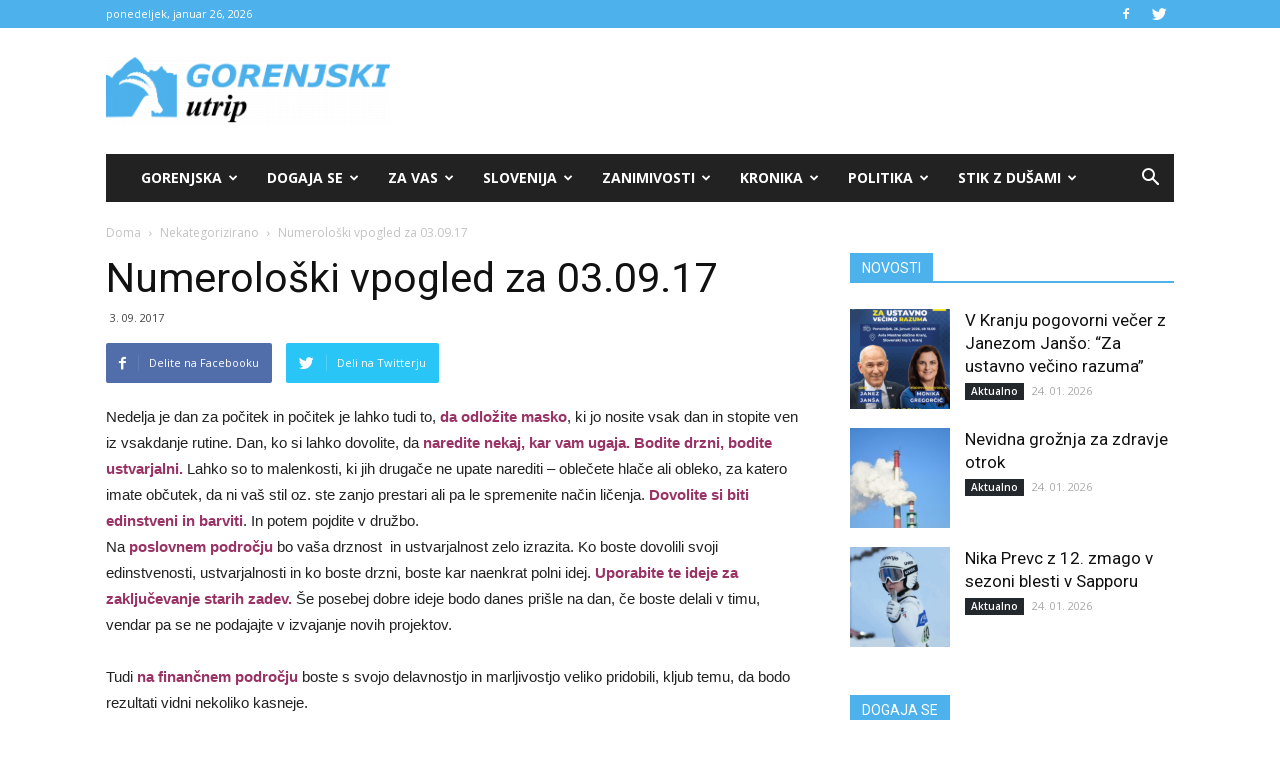

--- FILE ---
content_type: text/html; charset=UTF-8
request_url: https://gorenjski-utrip.si/wp-admin/admin-ajax.php?td_theme_name=Newspaper&v=8.2
body_size: -372
content:
{"2328":356}